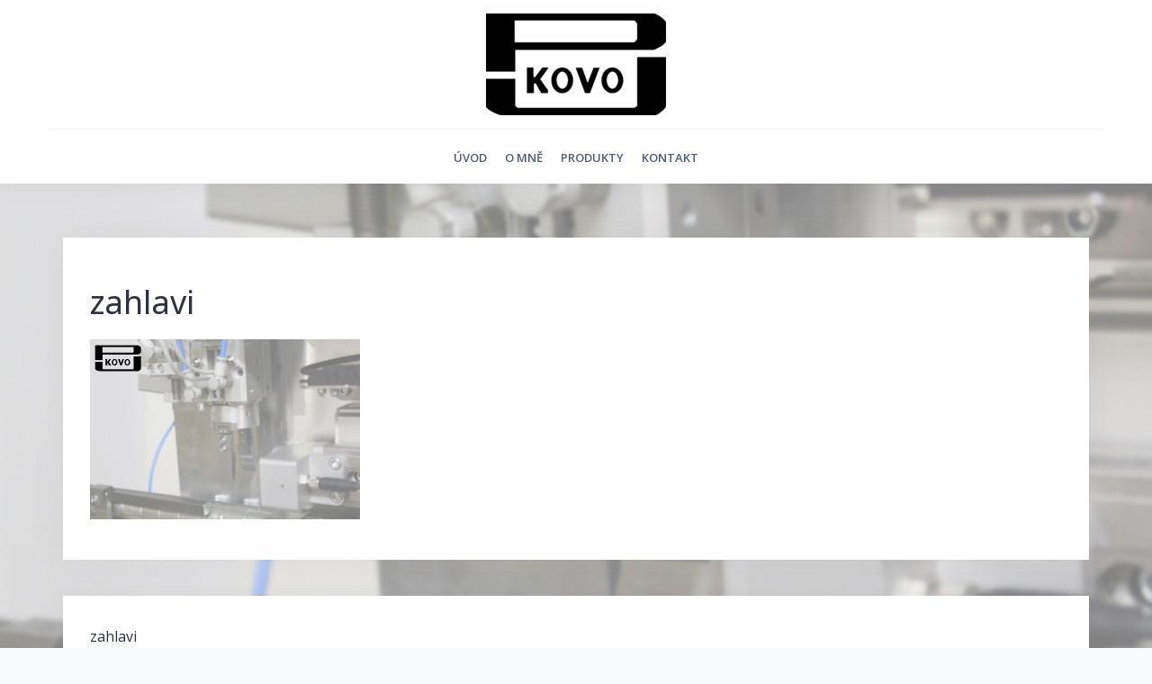

--- FILE ---
content_type: text/html; charset=UTF-8
request_url: http://www.pjkovo.cz/zahlavi/
body_size: 4460
content:
<!DOCTYPE html><html lang="cs-CZ"
itemscope
itemtype="http://schema.org/WebSite"
prefix="og: http://ogp.me/ns#" ><head><meta charset="UTF-8"><meta name="viewport" content="width=device-width, initial-scale=1"><link rel="profile" href="http://gmpg.org/xfn/11"><link rel="pingback" href="http://www.pjkovo.cz/xmlrpc.php"> <script async src="https://www.googletagmanager.com/gtag/js?id=UA-107542183-1"></script> <script>window.dataLayer = window.dataLayer || [];
  function gtag(){dataLayer.push(arguments)};
  gtag('js', new Date());

  gtag('config', 'UA-107542183-1');</script> <title>zahlavi &#8211; PJKovo</title><link rel='dns-prefetch' href='//fonts.googleapis.com' /><link rel='dns-prefetch' href='//s.w.org' /><link rel="alternate" type="application/rss+xml" title="PJKovo &raquo; RSS zdroj" href="http://www.pjkovo.cz/feed/" /><link rel="alternate" type="application/rss+xml" title="PJKovo &raquo; RSS komentářů" href="http://www.pjkovo.cz/comments/feed/" /><link rel="alternate" type="application/rss+xml" title="PJKovo &raquo; RSS komentářů pro zahlavi" href="http://www.pjkovo.cz/feed/?attachment_id=128" /><link rel='stylesheet' id='header-fvm-fonts-css'  href='//fonts.googleapis.com/css?family=Open+Sans:400,400italic,600,600italic|Noto+Sans:400,400italic,600,600italic&#038;subset=latin,latin-ext,cyrillic' type='text/css' media='all' /><link rel='stylesheet' id='fvm-header-0-css'  href='//www.pjkovo.cz/wp-content/uploads/fvm/cache/header-62c31cda-0.min.css' type='text/css' media='all' /> <script type='text/javascript' src='//www.pjkovo.cz/wp-content/uploads/fvm/cache/header-cb050ccd-0.min.js'></script> <link rel='https://api.w.org/' href='http://www.pjkovo.cz/wp-json/' /><link rel="EditURI" type="application/rsd+xml" title="RSD" href="http://www.pjkovo.cz/xmlrpc.php?rsd" /><link rel="wlwmanifest" type="application/wlwmanifest+xml" href="http://www.pjkovo.cz/wp-includes/wlwmanifest.xml" /><meta name="generator" content="WordPress 4.8.25" /><link rel='shortlink' href='http://www.pjkovo.cz/?p=128' /><link rel="alternate" type="application/json+oembed" href="http://www.pjkovo.cz/wp-json/oembed/1.0/embed?url=http%3A%2F%2Fwww.pjkovo.cz%2Fzahlavi%2F" /><link rel="alternate" type="text/xml+oembed" href="http://www.pjkovo.cz/wp-json/oembed/1.0/embed?url=http%3A%2F%2Fwww.pjkovo.cz%2Fzahlavi%2F&#038;format=xml" /><style type="text/css" id="custom-background-css">body.custom-background { background-image: url("/wp-content/uploads/2017/09/pozadi.jpg"); background-position: left top; background-size: cover; background-repeat: no-repeat; background-attachment: fixed; }</style><link rel="icon" href="http://www.pjkovo.cz/wp-content/uploads/2017/09/cropped-pjkovo_-1-150x113.png" sizes="32x32" /><link rel="icon" href="http://www.pjkovo.cz/wp-content/uploads/2017/09/cropped-pjkovo_-1.png" sizes="192x192" /><link rel="apple-touch-icon-precomposed" href="http://www.pjkovo.cz/wp-content/uploads/2017/09/cropped-pjkovo_-1.png" /><meta name="msapplication-TileImage" content="http://www.pjkovo.cz/wp-content/uploads/2017/09/cropped-pjkovo_-1.png" /></head><body class="attachment attachment-template-default single single-attachment postid-128 attachmentid-128 attachment-jpeg custom-background wp-custom-logo fullwidth-single"><div off-canvas="main-menu left shift"><div class="mobile-branding"><div class="site-branding"> <a href="http://www.pjkovo.cz/" class="custom-logo-link" rel="home" itemprop="url"><img width="200" height="113" src="http://www.pjkovo.cz/wp-content/uploads/2017/09/cropped-pjkovo_-1.png" class="custom-logo" alt="PJKovo" itemprop="logo" /></a></div></div><div class="menu-menu-container"><ul id="mobile-menu" class="mobile-menu"><li id="menu-item-20" class="menu-item menu-item-type-post_type menu-item-object-page menu-item-home menu-item-20"><a href="http://www.pjkovo.cz/">Úvod</a></li><li id="menu-item-19" class="menu-item menu-item-type-post_type menu-item-object-page menu-item-19"><a href="http://www.pjkovo.cz/o-mne/">O mně</a></li><li id="menu-item-18" class="menu-item menu-item-type-post_type menu-item-object-page menu-item-18"><a href="http://www.pjkovo.cz/produkty/">Produkty</a></li><li id="menu-item-17" class="menu-item menu-item-type-post_type menu-item-object-page menu-item-17"><a href="http://www.pjkovo.cz/kontakt/">Kontakt</a></li></ul></div></div><div canvas="container" id="page" class="site"> <a class="skip-link screen-reader-text" href="#content">Skip to content</a><header id="header" class="site-header header-sticky"><div class="main-header"><div class="container"><div class="row"><div class="col-md-4 col-sm-12 col-xs-12 branding-container"><div class="menu-btn-toggle"><div class="menu-btn"> <span></span> <span></span> <span></span></div></div><div class="site-branding"> <a href="http://www.pjkovo.cz/" class="custom-logo-link" rel="home" itemprop="url"><img width="200" height="113" src="http://www.pjkovo.cz/wp-content/uploads/2017/09/cropped-pjkovo_-1.png" class="custom-logo" alt="PJKovo" itemprop="logo" /></a></div></div><div class="col-md-8 menu-container"> <nav id="site-navigation" class="main-navigation" role="navigation"><div class="menu-menu-container"><ul id="primary-menu" class="menu"><li class="menu-item menu-item-type-post_type menu-item-object-page menu-item-home menu-item-20"><a href="http://www.pjkovo.cz/">Úvod</a></li><li class="menu-item menu-item-type-post_type menu-item-object-page menu-item-19"><a href="http://www.pjkovo.cz/o-mne/">O mně</a></li><li class="menu-item menu-item-type-post_type menu-item-object-page menu-item-18"><a href="http://www.pjkovo.cz/produkty/">Produkty</a></li><li class="menu-item menu-item-type-post_type menu-item-object-page menu-item-17"><a href="http://www.pjkovo.cz/kontakt/">Kontakt</a></li></ul></div> </nav></div></div></div></div> </header><div id="content" class="site-content"><div class="container"><div class="row"><div id="primary" class="content-area col-md-8"> <main id="main" class="site-main" role="main"> <article id="post-128" class="post-128 attachment type-attachment status-inherit hentry post-item clearfix"><header class="entry-header"><h1 class="entry-title">zahlavi</h1> </header><!-- .entry-header --><div class="entry-content"><p class="attachment"><a href="http://www.pjkovo.cz/wp-content/uploads/2017/09/zahlavi.jpg" data-slb-active="1" data-slb-asset="627007781" data-slb-internal="0" data-slb-group="128"><img width="300" height="200" src="http://www.pjkovo.cz/wp-content/uploads/2017/09/zahlavi-300x200.jpg" class="attachment-medium size-medium" alt="" srcset="http://www.pjkovo.cz/wp-content/uploads/2017/09/zahlavi-300x200.jpg 300w, http://www.pjkovo.cz/wp-content/uploads/2017/09/zahlavi-768x512.jpg 768w, http://www.pjkovo.cz/wp-content/uploads/2017/09/zahlavi-1024x683.jpg 1024w, http://www.pjkovo.cz/wp-content/uploads/2017/09/zahlavi-200x133.jpg 200w, http://www.pjkovo.cz/wp-content/uploads/2017/09/zahlavi-690x460.jpg 690w" sizes="(max-width: 300px) 100vw, 300px" /></a></p></div><!-- .entry-content --><footer class="entry-footer"> </footer><!-- .entry-footer --> </article><!-- #post-## --><nav class="navigation post-navigation" role="navigation"><h2 class="screen-reader-text">Navigace pro příspěvek</h2><div class="nav-links"><div class="nav-previous"><a href="http://www.pjkovo.cz/zahlavi/" rel="prev">zahlavi</a></div></div> </nav><div id="comments" class="comments-area"><div id="respond" class="comment-respond"><h3 id="reply-title" class="comment-reply-title">Napsat komentář <small><a rel="nofollow" id="cancel-comment-reply-link" href="/zahlavi/#respond" style="display:none;">Zrušit odpověď na komentář</a></small></h3><form action="http://www.pjkovo.cz/wp-comments-post.php" method="post" id="commentform" class="comment-form" novalidate><p class="comment-notes"><span id="email-notes">Vaše e-mailová adresa nebude zveřejněna.</span> Vyžadované informace jsou označeny <span class="required">*</span></p><p class="comment-form-comment"><label for="comment">Komentář</label><textarea id="comment" name="comment" cols="45" rows="8" maxlength="65525" aria-required="true" required="required"></textarea></p><p class="comment-form-author"><label for="author">Jméno <span class="required">*</span></label> <input id="author" name="author" type="text" value="" size="30" maxlength="245" aria-required='true' required='required' /></p><p class="comment-form-email"><label for="email">E-mail <span class="required">*</span></label> <input id="email" name="email" type="email" value="" size="30" maxlength="100" aria-describedby="email-notes" aria-required='true' required='required' /></p><p class="comment-form-url"><label for="url">Webová stránka</label> <input id="url" name="url" type="url" value="" size="30" maxlength="200" /></p><p class="form-submit"><input name="submit" type="submit" id="submit" class="submit" value="Odeslat komentář" /> <input type='hidden' name='comment_post_ID' value='128' id='comment_post_ID' /> <input type='hidden' name='comment_parent' id='comment_parent' value='0' /></p><p style="display: none;"><input type="hidden" id="akismet_comment_nonce" name="akismet_comment_nonce" value="626969c221" /></p><p style="display: none;"><input type="hidden" id="ak_js" name="ak_js" value="210"/></p></form></div><!-- #respond --></div><!-- #comments --></main><!-- #main --></div><!-- #primary --></div></div></div><!-- #content --><footer id="colophon" class="site-footer" role="contentinfo"><div class="container"><div class="row"><div id="sidebar-footer" class="footer-widgets clearfix" role="complementary"><div class="sidebar-column col-md-12"> <aside id="text-3" class="widget widget_text"><div class="textwidget"><p><strong>Petr Janovský, Hruškové Dvory 37, Jihlava, 586 01, +420 605 819 540</strong></p><p>Správce webu: Kryštof Macek, <a href="https://www.kmacek.eu">https://www.kmacek.eu</a></p></div> </aside></div></div><div class="site-info col-md-6"> <a href="https://wordpress.org/" rel="nofollow">Powered by WordPress</a> <span class="sep"> | </span> Theme: <a href="//athemes.com/theme/talon" rel="designer">Talon</a> by aThemes.</div><!-- .site-info --> <nav id="footer-navigation" class="footer-navigation col-md-6" role="navigation"><div id="footer-menu" class="menu"><ul><li class="page_item page-item-5"><a href="http://www.pjkovo.cz/">Konstrukce a výroba</a></li><li class="page_item page-item-11"><a href="http://www.pjkovo.cz/kontakt/">Kontakt</a></li><li class="page_item page-item-7"><a href="http://www.pjkovo.cz/o-mne/">O mně</a></li><li class="page_item page-item-9"><a href="http://www.pjkovo.cz/produkty/">Produkty</a></li></ul></div> </nav></div></div> </footer><!-- #colophon --></div><!-- #page --> <script type='text/javascript' src='http://www.pjkovo.cz/wp-content/plugins/akismet/_inc/form.js'></script> <!--[if lt IE 9]> <script type='text/javascript' src='http://www.pjkovo.cz/wp-content/themes/talon/js/html5shiv.js'></script> <![endif]--> <script type='text/javascript'>/*  */
var wpcf7 = {"apiSettings":{"root":"http:\/\/www.pjkovo.cz\/wp-json\/contact-form-7\/v1","namespace":"contact-form-7\/v1"},"recaptcha":{"messages":{"empty":"Potvr\u010fte pros\u00edm, \u017ee nejste robot."}},"cached":"1"};
/*  */</script> <script type='text/javascript' src='//www.pjkovo.cz/wp-content/uploads/fvm/cache/footer-05955572-0.min.js'></script> <script type="text/javascript" id="slb_footer">/*  */if ( !!window.jQuery ) {(function($){$(document).ready(function(){if ( !!window.SLB && SLB.has_child('View.init') ) { SLB.View.init({"ui_autofit":true,"ui_animate":true,"slideshow_autostart":true,"slideshow_duration":"6","group_loop":true,"ui_overlay_opacity":"0.8","ui_title_default":false,"theme_default":"slb_default","ui_labels":{"loading":"Loading","close":"Close","nav_next":"Next","nav_prev":"Previous","slideshow_start":"Start slideshow","slideshow_stop":"Stop slideshow","group_status":"Item %current% of %total%"}}); }
if ( !!window.SLB && SLB.has_child('View.assets') ) { {$.extend(SLB.View.assets, {"627007781":{"id":128,"type":"image","source":"http:\/\/www.pjkovo.cz\/wp-content\/uploads\/2017\/09\/zahlavi.jpg","internal":true,"sizes":{"thumbnail":{"file":"zahlavi-150x150.jpg","width":150,"height":150,"mime-type":"image\/jpeg"},"medium":{"file":"zahlavi-300x200.jpg","width":300,"height":200,"mime-type":"image\/jpeg"},"medium_large":{"file":"zahlavi-768x512.jpg","width":768,"height":512,"mime-type":"image\/jpeg"},"large":{"file":"zahlavi-1024x683.jpg","width":1024,"height":683,"mime-type":"image\/jpeg"},"talon-home-small":{"file":"zahlavi-200x133.jpg","width":200,"height":133,"mime-type":"image\/jpeg"},"talon-home-large":{"file":"zahlavi-280x280.jpg","width":280,"height":280,"mime-type":"image\/jpeg"},"talon-blog-image":{"file":"zahlavi-690x460.jpg","width":690,"height":460,"mime-type":"image\/jpeg"},"original":{"file":"2017\/09\/zahlavi.jpg","width":5184,"height":3456}},"image_meta":{"aperture":"0","credit":"","camera":"","caption":"","created_timestamp":"0","copyright":"","focal_length":"0","iso":"0","shutter_speed":"0","title":"","orientation":"0","keywords":[]},"description":"","title":"zahlavi","caption":""}});} }
/* THM */
if ( !!window.SLB && SLB.has_child('View.extend_theme') ) { SLB.View.extend_theme('slb_baseline',{"name":"Baseline","parent":"","styles":[{"handle":"base","uri":"http:\/\/www.pjkovo.cz\/wp-content\/plugins\/simple-lightbox\/themes\/baseline\/css\/style.css","deps":[]}],"layout_raw":"<div class=\"slb_container\"><div class=\"slb_content\">{{item.content}}<div class=\"slb_nav\"><span class=\"slb_prev\">{{ui.nav_prev}}<\/span><span class=\"slb_next\">{{ui.nav_next}}<\/span><\/div><div class=\"slb_controls\"><span class=\"slb_close\">{{ui.close}}<\/span><span class=\"slb_slideshow\">{{ui.slideshow_control}}<\/span><\/div><div class=\"slb_loading\">{{ui.loading}}<\/div><\/div><div class=\"slb_details\"><div class=\"inner\"><div class=\"slb_data\"><div class=\"slb_data_content\"><span class=\"slb_data_title\">{{item.title}}<\/span><span class=\"slb_group_status\">{{ui.group_status}}<\/span><div class=\"slb_data_desc\">{{item.description}}<\/div><\/div><\/div><div class=\"slb_nav\"><span class=\"slb_prev\">{{ui.nav_prev}}<\/span><span class=\"slb_next\">{{ui.nav_next}}<\/span><\/div><\/div><\/div><\/div>"}); }if ( !!window.SLB && SLB.has_child('View.extend_theme') ) { SLB.View.extend_theme('slb_default',{"name":"Default (Light)","parent":"slb_baseline","styles":[{"handle":"font","uri":"http:\/\/fonts.googleapis.com\/css?family=Yanone+Kaffeesatz","deps":[]},{"handle":"base","uri":"http:\/\/www.pjkovo.cz\/wp-content\/plugins\/simple-lightbox\/themes\/default\/css\/style.css","deps":[]}]}); }})})(jQuery);}/*  */</script> <script type="text/javascript" id="slb_context">/*  */if ( !!window.jQuery ) {(function($){$(document).ready(function(){if ( !!window.SLB ) { {$.extend(SLB, {"context":["public","user_guest"]});} }})})(jQuery);}/*  */</script> </body></html>

--- FILE ---
content_type: text/css
request_url: http://www.pjkovo.cz/wp-content/uploads/fvm/cache/header-62c31cda-0.min.css
body_size: 12686
content:
html{font-family:sans-serif;-ms-text-size-adjust:100%;-webkit-text-size-adjust:100%}body{margin:0}article,aside,details,figcaption,figure,footer,header,hgroup,main,menu,nav,section,summary{display:block}audio,canvas,progress,video{display:inline-block;vertical-align:baseline}audio:not([controls]){display:none;height:0}[hidden],template{display:none}a{background-color:transparent}a:active,a:hover{outline:0}abbr[title]{border-bottom:1px dotted}b,strong{font-weight:700}dfn{font-style:italic}h1{font-size:2em;margin:.67em 0}mark{background:#ff0;color:#000}small{font-size:80%}sub,sup{font-size:75%;line-height:0;position:relative;vertical-align:baseline}sup{top:-.5em}sub{bottom:-.25em}img{border:0}svg:not(:root){overflow:hidden}figure{margin:1em 40px}hr{-webkit-box-sizing:content-box;-moz-box-sizing:content-box;box-sizing:content-box;height:0}pre{overflow:auto}code,kbd,pre,samp{font-family:monospace,monospace;font-size:1em}button,input,optgroup,select,textarea{color:inherit;font:inherit;margin:0}button{overflow:visible}button,select{text-transform:none}button,html input[type="button"],input[type="reset"],input[type="submit"]{-webkit-appearance:button;cursor:pointer}button[disabled],html input[disabled]{cursor:default}button::-moz-focus-inner,input::-moz-focus-inner{border:0;padding:0}input{line-height:normal}input[type="checkbox"],input[type="radio"]{-webkit-box-sizing:border-box;-moz-box-sizing:border-box;box-sizing:border-box;padding:0}input[type="number"]::-webkit-inner-spin-button,input[type="number"]::-webkit-outer-spin-button{height:auto}input[type="search"]{-webkit-appearance:textfield;-webkit-box-sizing:content-box;-moz-box-sizing:content-box;box-sizing:content-box}input[type="search"]::-webkit-search-cancel-button,input[type="search"]::-webkit-search-decoration{-webkit-appearance:none}fieldset{border:1px solid silver;margin:0 2px;padding:.35em .625em .75em}legend{border:0;padding:0}textarea{overflow:auto}optgroup{font-weight:700}table{border-collapse:collapse;border-spacing:0}td,th{padding:0}*{-webkit-box-sizing:border-box;-moz-box-sizing:border-box;box-sizing:border-box}:before,:after{-webkit-box-sizing:border-box;-moz-box-sizing:border-box;box-sizing:border-box}html{font-size:10px;-webkit-tap-highlight-color:rgba(0,0,0,0)}body{font-family:"Helvetica Neue",Helvetica,Arial,sans-serif;font-size:14px;line-height:1.42857143;color:#333;background-color:#fff}input,button,select,textarea{font-family:inherit;font-size:inherit;line-height:inherit}a{color:#337ab7;text-decoration:none}a:hover,a:focus{color:#23527c;text-decoration:underline}a:focus{outline:thin dotted;outline:5px auto -webkit-focus-ring-color;outline-offset:-2px}figure{margin:0}img{vertical-align:middle}h1,h2,h3,h4,h5,h6{font-family:inherit;font-weight:500;line-height:1.1;color:inherit}h1,.h1,h2,.h2,h3,.h3{margin-top:20px;margin-bottom:10px}h4,.h4,h5,.h5,h6,.h6{margin-top:10px;margin-bottom:10px}h1,.h1{font-size:36px}h2,.h2{font-size:30px}h3,.h3{font-size:24px}h4,.h4{font-size:18px}h5,.h5{font-size:14px}h6,.h6{font-size:12px}p{margin:0 0 10px}hr{margin-top:20px;margin-bottom:20px;border:0;border-top:1px solid #eee}.sr-only{position:absolute;width:1px;height:1px;margin:-1px;padding:0;overflow:hidden;clip:rect(0,0,0,0);border:0}.sr-only-focusable:active,.sr-only-focusable:focus{position:static;width:auto;height:auto;margin:0;overflow:visible;clip:auto}[role="button"]{cursor:pointer}.container{margin-right:auto;margin-left:auto;padding-left:15px;padding-right:15px}@media (min-width:768px){.container{width:750px}}@media (min-width:992px){.container{width:970px}}@media (min-width:1200px){.container{width:1170px}}.row{margin-left:-15px;margin-right:-15px}.col-xs-1,.col-sm-1,.col-md-1,.col-lg-1,.col-xs-2,.col-sm-2,.col-md-2,.col-lg-2,.col-xs-3,.col-sm-3,.col-md-3,.col-lg-3,.col-xs-4,.col-sm-4,.col-md-4,.col-lg-4,.col-xs-5,.col-sm-5,.col-md-5,.col-lg-5,.col-xs-6,.col-sm-6,.col-md-6,.col-lg-6,.col-xs-7,.col-sm-7,.col-md-7,.col-lg-7,.col-xs-8,.col-sm-8,.col-md-8,.col-lg-8,.col-xs-9,.col-sm-9,.col-md-9,.col-lg-9,.col-xs-10,.col-sm-10,.col-md-10,.col-lg-10,.col-xs-11,.col-sm-11,.col-md-11,.col-lg-11,.col-xs-12,.col-sm-12,.col-md-12,.col-lg-12{position:relative;min-height:1px;padding-left:15px;padding-right:15px}.col-xs-1,.col-xs-2,.col-xs-3,.col-xs-4,.col-xs-5,.col-xs-6,.col-xs-7,.col-xs-8,.col-xs-9,.col-xs-10,.col-xs-11,.col-xs-12{float:left}.col-xs-12{width:100%}.col-xs-11{width:91.66666667%}.col-xs-10{width:83.33333333%}.col-xs-9{width:75%}.col-xs-8{width:66.66666667%}.col-xs-7{width:58.33333333%}.col-xs-6{width:50%}.col-xs-5{width:41.66666667%}.col-xs-4{width:33.33333333%}.col-xs-3{width:25%}.col-xs-2{width:16.66666667%}.col-xs-1{width:8.33333333%}@media (min-width:768px){.col-sm-1,.col-sm-2,.col-sm-3,.col-sm-4,.col-sm-5,.col-sm-6,.col-sm-7,.col-sm-8,.col-sm-9,.col-sm-10,.col-sm-11,.col-sm-12{float:left}.col-sm-12{width:100%}.col-sm-11{width:91.66666667%}.col-sm-10{width:83.33333333%}.col-sm-9{width:75%}.col-sm-8{width:66.66666667%}.col-sm-7{width:58.33333333%}.col-sm-6{width:50%}.col-sm-5{width:41.66666667%}.col-sm-4{width:33.33333333%}.col-sm-3{width:25%}.col-sm-2{width:16.66666667%}.col-sm-1{width:8.33333333%}}@media (min-width:992px){.col-md-1,.col-md-2,.col-md-3,.col-md-4,.col-md-5,.col-md-6,.col-md-7,.col-md-8,.col-md-9,.col-md-10,.col-md-11,.col-md-12{float:left}.col-md-12{width:100%}.col-md-11{width:91.66666667%}.col-md-10{width:83.33333333%}.col-md-9{width:75%}.col-md-8{width:66.66666667%}.col-md-7{width:58.33333333%}.col-md-6{width:50%}.col-md-5{width:41.66666667%}.col-md-4{width:33.33333333%}.col-md-3{width:25%}.col-md-2{width:16.66666667%}.col-md-1{width:8.33333333%}}@media (min-width:1200px){.col-lg-1,.col-lg-2,.col-lg-3,.col-lg-4,.col-lg-5,.col-lg-6,.col-lg-7,.col-lg-8,.col-lg-9,.col-lg-10,.col-lg-11,.col-lg-12{float:left}.col-lg-12{width:100%}.col-lg-11{width:91.66666667%}.col-lg-10{width:83.33333333%}.col-lg-9{width:75%}.col-lg-8{width:66.66666667%}.col-lg-7{width:58.33333333%}.col-lg-6{width:50%}.col-lg-5{width:41.66666667%}.col-lg-4{width:33.33333333%}.col-lg-3{width:25%}.col-lg-2{width:16.66666667%}.col-lg-1{width:8.33333333%}}.clearfix:before,.clearfix:after,.container:before,.container:after,.container-fluid:before,.container-fluid:after,.row:before,.row:after{content:" ";display:table}.clearfix:after,.container:after,.container-fluid:after,.row:after{clear:both}div.wpcf7{margin:0;padding:0}div.wpcf7-response-output{margin:2em .5em 1em;padding:.2em 1em}div.wpcf7 .screen-reader-response{position:absolute;overflow:hidden;clip:rect(1px,1px,1px,1px);height:1px;width:1px;margin:0;padding:0;border:0}div.wpcf7-mail-sent-ok{border:2px solid #398f14}div.wpcf7-mail-sent-ng{border:2px solid red}div.wpcf7-spam-blocked{border:2px solid #ffa500}div.wpcf7-validation-errors{border:2px solid #f7e700}.wpcf7-form-control-wrap{position:relative}span.wpcf7-not-valid-tip{color:red;font-size:1em;font-weight:400;display:block}.use-floating-validation-tip span.wpcf7-not-valid-tip{position:absolute;top:20%;left:20%;z-index:100;border:1px solid red;background:#fff;padding:.2em .8em}span.wpcf7-list-item{display:inline-block;margin:0 0 0 1em}span.wpcf7-list-item-label::before,span.wpcf7-list-item-label::after{content:" "}.wpcf7-display-none{display:none}div.wpcf7 .ajax-loader{visibility:hidden;display:inline-block;background-image:url(//www.pjkovo.cz/wp-content/plugins/contact-form-7/includes/css/../../images/ajax-loader.gif);width:16px;height:16px;border:none;padding:0;margin:0 0 0 4px;vertical-align:middle}div.wpcf7 .ajax-loader.is-active{visibility:visible}div.wpcf7 div.ajax-error{display:none}div.wpcf7 .placeheld{color:#888}div.wpcf7 .wpcf7-recaptcha iframe{margin-bottom:0}div.wpcf7 input[type="file"]{cursor:pointer}div.wpcf7 input[type="file"]:disabled{cursor:default}body{font-family:'Open Sans',sans-serif;font-size:16px;color:#4f5d75;word-wrap:break-word;background-color:#fafbff;line-height:1.9;font-weight:400;text-rendering:optimizeLegibility;-webkit-font-smoothing:antialiased}h1,h2,h3,h4,h5,h6{color:#2d3142;font-family:'Noto Sans',sans-serif;margin-top:20px;margin-bottom:20px;line-height:1.2}p{margin-bottom:15px}*:focus{outline:0!important}blockquote{border-left:5px solid #e5eaf5;padding:15px;background:#fafafd}a{outline:0!important;color:#3772fe;-webkit-transition:all 300ms ease 0s;transition:all 300ms ease 0s}a:hover,a:focus,a:active{text-decoration:none;outline:0!important}table{width:100%;margin-bottom:20px;border:1px solid #e0e0e0}th{background-color:#f9f9f9}table>thead>tr>th,table>tbody>tr>th,table>tfoot>tr>th,table>thead>tr>td,table>tbody>tr>td,table>tfoot>tr>td{padding:10px;vertical-align:top;font-weight:400}table>thead>tr>th,table>tbody>tr>th,table>tfoot>tr>th,table>thead>tr>td,table>tbody>tr>td,table>tfoot>tr>td{border:1px solid #ddd}pre{background-color:#f9f9f9;padding:15px}.so-panel .widget-title{text-transform:uppercase;margin-bottom:60px;font-size:30px;text-align:center}.more-link a{font-size:16px;color:#3772fe}input{max-width:100%;border:2px solid #e5eaf5;padding:12px 15px;border-radius:5px;font-size:16px;color:#4f5d75}textarea{width:100%;border:2px solid #e5eaf5;padding:10px 15px;border-radius:5px;font-size:16px;color:#4f5d75}.button,button,input[type="button"],input[type="reset"],input[type="submit"],.woocommerce button.single_add_to_cart_button.button{background-color:#7261EE;color:#fff;font-size:13px;border:0;text-transform:uppercase;padding:15px 30px;display:inline-block;font-weight:700;border-radius:5px;transition:all 300ms ease 0s;line-height:1.9}.button:hover,button:hover,input[type="button"]:hover,input[type="reset"]:hover,input[type="submit"]:hover,.woocommerce button.single_add_to_cart_button.button:hover{-webkit-box-shadow:0 0 40px 0 rgba(114,97,238,.54);-moz-box-shadow:0 0 40px 0 rgba(114,97,238,.54);box-shadow:0 0 40px 0 rgba(114,97,238,.54);color:#fff;background-color:#7261EE}input[type="search"]{-webkit-appearance:textfield;-webkit-box-sizing:border-box;-moz-box-sizing:border-box;box-sizing:border-box}.white-btn.button{background-color:#fff;color:#2d3142;box-shadow:0 0 32px 0 rgba(122,122,122,.1)}.white-btn.button:hover{color:#2d3142;background-color:#fff;box-shadow:0 0 40px 0 rgba(255,255,255,.3)}input:focus{background:#FAFBFF}textarea:focus{background:#FAFBFF}input::-webkit-input-placeholder{color:#4f5d75!important;opacity:1!important}input:-moz-placeholder{color:#4f5d75!important;opacity:1!important}input::-moz-placeholder{color:#4f5d75!important;opacity:1!important}input:-ms-input-placeholder{color:#4f5d75!important;opacity:1!important}textarea::-webkit-input-placeholder{color:#4f5d75!important;opacity:1!important}textarea:-moz-placeholder{color:#4f5d75!important;opacity:1!important}textarea::-moz-placeholder{color:#4f5d75!important;opacity:1!important}textarea:-ms-textarea-placeholder{color:#4f5d75!important;opacity:1!important}.is-sticky .site-header{z-index:1000!important}.admin-bar .is-sticky .site-header{top:32px!important}.main-header{padding:15px 0;-webkit-box-shadow:0 5px 22px -5px rgba(122,122,122,.1);-moz-box-shadow:0 5px 22px -5px rgba(122,122,122,.1);box-shadow:0 5px 22px -5px rgba(122,122,122,.1);-webkit-backface-visibility:hidden}.main-header .row{display:-webkit-flex;display:-ms-flexbox;display:flex;-webkit-align-items:center;align-items:center}.site-title{font-size:36px;margin:0}.site-description{margin-top:10px;margin-bottom:0}.site-description:empty{margin-top:0}.main-header .logo-box{padding:18px 0}.site-footer{background:#2E3142;padding:120px 0}.footer-widgets .widget{margin-bottom:30px}.footer-widgets .widget:last-of-type{margin-bottom:0}.site-footer .widget-title{color:#fff;font-size:13px;text-transform:uppercase;margin-bottom:30px;margin-top:0}.site-footer a{color:#4f5d75}.site-footer a:hover{color:#fff}.site-footer ul{list-style:none;padding:0;margin:0}.footer-navigation,.site-info{margin-top:40px}.footer-navigation{text-align:right}.footer-navigation li{display:inline-block;margin:3px 5px}.section-button{clear:both;display:table;margin:80px auto 0}.main-slider{margin-bottom:0!important}.main-slider .slick-slide{position:relative!important}.main-slider .slider-item img{width:100%}.main-slider-caption{position:absolute;left:0;right:0;top:30%;margin:auto}.main-slider-caption>div{width:60%}.main-slider-caption h1{font-size:42px;text-transform:uppercase;color:#fff;margin-bottom:30px}.main-slider-caption p{font-size:16px;color:#fff;margin-bottom:30px}.services-section{text-align:center}.services-section .services-item{text-align:center;padding:30px;width:32%;display:inline-block;position:relative;vertical-align:top}.services-section .services-item:before{content:"";position:absolute;top:auto;width:100%;height:0;bottom:0;left:0;right:0;background:#fff;-webkit-box-shadow:0 0 32px 0 rgba(122,122,122,.1);-moz-box-shadow:0 0 32px 0 rgba(122,122,122,.1);box-shadow:0 0 32px 0 rgba(122,122,122,.1);border-top-left-radius:5px;border-top-right-radius:5px;-webkit-transition:all 500ms ease 0s;transition:all 500ms ease 0s;z-index:-1}.services-section .services-item:hover:before{height:100%}.services-section.two-cols .services-item{width:49%}.services-section .services-item .services-thumb{margin-bottom:25px;text-align:center}.services-section .services-item .services-icon{text-align:center;max-height:60px;margin-bottom:25px}.services-section .services-item .services-icon i{font-size:60px;color:#2d3142}.services-section .services-item .service-name{margin-bottom:25px}.services-section .services-item .service-name h3{font-size:18px;color:#2d3142}.services-section .services-item .service-text{margin-bottom:23px}.services-section .services-item .service-link a{font-size:16px;transition:all 300ms ease 0s}.button-wrapper .button{display:inline-block;margin:3px}.team-section{overflow:hidden;text-align:center}.team-item{display:inline-block;vertical-align:top;width:24%;text-align:center;padding:60px 15px;border-top-left-radius:5px;border-top-right-radius:5px;position:relative;transition:all 300ms ease 0s;z-index:11;position:relative;margin:15px 0}.team-item:before{content:"";position:absolute;top:auto;width:100%;height:0;bottom:0;left:0;right:0;background-color:#fff;-webkit-box-shadow:0 0 32px 0 rgba(122,122,122,.1);-moz-box-shadow:0 0 32px 0 rgba(122,122,122,.1);box-shadow:0 0 32px 0 rgba(122,122,122,.1);border-top-left-radius:5px;border-top-right-radius:5px;-webkit-transition:all 500ms ease 0s;transition:all 500ms ease 0s;z-index:-1}.team-item:hover:before{height:100%}.team-item-img{margin:0 35px 30px 35px;overflow:hidden;border-radius:50%}.team-item-name h3{font-size:18px;font-weight:400;margin-bottom:10px}.team-item-name h3 a,.team-social a{color:#2d3142}.team-social a:hover{color:#7261EE}.team-social i{font-size:24px;margin:3px}.team-item-name p{font-size:13px}.process-bar-section{padding-top:120px;padding-bottom:160px;overflow:hidden}.process-bar-box{position:relative;margin-top:60px}.process-bar-box:before{content:"";position:absolute;height:2px;width:85%;background:#E6EAF5;top:0;bottom:0;left:0;right:0;margin:auto;transform:translateX(50%)}.process-item{position:relative;transition:all 300ms ease 0s}.process-item:hover{cursor:pointer}.process-item h4{font-size:24px;color:#2d3142;margin-bottom:7px}.process-item p{font-family:'Arial',sans-serif;font-size:13px;color:#4f5d75}.process-item-top{text-align:center;padding-bottom:119px}.process-item-bottom{text-align:center;padding-top:119px}.process-item:before{content:"";position:absolute;width:16px;height:16px;background:#6F60ED;top:0;bottom:0;left:0;right:0;margin:auto;border:4px solid #E6EAF5;border-radius:50%;z-index:555!important;transition:all 300ms ease 0s}.process-item:hover:before{border:none}.process-first-item:before{content:"";position:absolute;width:12px;height:12px;background:#6F60ED;top:0;bottom:0;left:0;right:0;margin:auto;border-radius:50%;border:none;transition:all 300ms ease 0s}.facts-section{text-align:center}.facts-item{display:inline-block;width:24%;text-align:center;vertical-align:top}.facts-icon{text-align:center;font-size:60px;margin-bottom:25px;line-height:1}.facts-text span{display:block;font-size:32px;margin-bottom:10px;line-height:1}.facts-text p{font-size:14px}.testimonials-box{padding:70px;background:#fff;border-radius:5px;-webkit-box-shadow:0 0 32px 0 rgba(122,122,122,.1);-moz-box-shadow:0 0 32px 0 rgba(122,122,122,.1);box-shadow:0 0 32px 0 rgba(122,122,122,.1)}.testimonials-box .slick-dotted.slick-slider{margin-bottom:0!important}.testimonials-box .slick-dots{text-align:right;bottom:0;right:-2px;width:200px;padding-top:20px;background:-moz-linear-gradient(left,rgba(255,255,255,0) 0%,rgba(255,255,255,.84) 36%,rgba(255,255,255,1) 43%);background:-webkit-linear-gradient(left,rgba(255,255,255,0) 0%,rgba(255,255,255,.84) 36%,rgba(255,255,255,1) 43%);background:linear-gradient(to right,rgba(255,255,255,0) 0%,rgba(255,255,255,.84) 36%,rgba(255,255,255,1) 43%);filter:progid:DXImageTransform.Microsoft.gradient(startColorstr='#00ffffff',endColorstr='#ffffff',GradientType=1)}.testimonials-box .slick-dots li{margin:0;width:15px;height:15px}.testimonials-box .slick-dots li.slick-active{width:30px!important}.testimonials-box .slick-dots li button::before{border:none;background:#E4EBF5}.testimonials-box .slick-dots li.slick-active button::before{background-color:#7261EE;width:14px;height:14px}.testimonials-slider-item .testimonials-text p{font-size:16px;font-style:italic}.testimonials-user-info{margin-top:20px}.testimonials-user-info .user-img{max-width:36px;border-radius:50%;overflow:hidden;max-height:36px;float:left}.testimonials-user-info .user-img img{width:100%}.testimonials-user-info .name-user{float:left;padding-top:5px;margin-left:10px}.testimonials-user-info .name-user p{font-size:16px;color:#2d3142}.testimonials-user-info .name-user span{font-size:13px;color:#4f5d75;margin-left:4px}.customer-box{text-align:center;padding:70px 0}.customer-box p{font-size:18px;color:#2d3142;margin-top:5px;margin-bottom:8px}.customer-box h3{font-size:42px;color:#7161ef;margin-bottom:40px}.portfolio-section{text-align:center}.projects-container{max-width:1800px;margin:0 auto}.portfolio-item{width:25%;display:inline-block;padding:7px}.portfolio-filter{text-align:center;margin-bottom:60px;padding:0}.portfolio-filter ul li{display:inline-block}.portfolio-filter ul li a{font-size:16px;margin:0 15px;padding-bottom:13px;color:#4f5d75;border-bottom:3px solid #fff;transition:all 300ms ease 0s}.portfolio-filter ul li a:hover{color:#2d3142}.portfolio-filter ul .active a{color:#2d3142;border-bottom:3px solid #7261EE}.portfolio-item img{-webkit-transition:all 0.4s;transition:all 0.4s;position:relative;z-index:11;top:0}.portfolio-item:hover img{-webkit-transform:scale(.4);-ms-transform:scale(.4);transform:scale(.4);top:-50px}.portfolio-item:hover .portfolio-content{bottom:50px}.portfolio-item h4 a{color:#2d3142}.portfolio-item h4 a:hover{color:#7261EE}.portfolio-item:hover .portfolio-content{opacity:1}.portfolio-item span{display:block;margin-top:10px}.portfolio-content{position:absolute;bottom:10px;width:100%;text-align:center;opacity:0;left:0;-webkit-transition:all 0.4s;transition:all 0.4s}.skills-section-text h3{font-size:32px;text-transform:uppercase;margin-bottom:25px}.skills-section-text p{color:#4f5d75;margin-bottom:25px}.skills-item{margin-bottom:90px}.skills-progress-bar{display:block;height:8px;background:#E4EAF6;border-radius:5px;position:relative}.skills-progress-inner{position:absolute;top:0;bottom:0;left:0;border-radius:5px}.skills-progress-inner .skills-progress-text{position:absolute;right:-45px;bottom:-45px}.skills-progress-inner .skills-progress-text p{font-size:16px;color:#4f5d75}.skills-item:last-of-type{margin-bottom:0}.inner-bar{height:8px;background-color:#7261EE;border-radius:5px}.skills-item:nth-child(2) .skills-progress-inner .inner-bar{opacity:.75}.skills-item:nth-child(3) .skills-progress-inner .inner-bar{opacity:.55}.skills-item:nth-child(4) .skills-progress-inner .inner-bar{opacity:.35}.featured-section{display:-webkit-flex;display:-ms-flexbox;display:flex;-webkit-flex-wrap:wrap;-ms-flex-wrap:wrap;flex-wrap:wrap}.features-title-item{float:left;width:24%;margin:5px;display:-webkit-flex;display:-ms-flexbox;display:flex;-webkit-align-items:center;-ms-align-items:center;align-items:center}.features-title-item .widget-title{text-align:left;margin-bottom:0}.features-title-item h2{font-size:32px;color:#2d3142;margin-top:15px;margin-bottom:20px}.featured-item{float:left;border:2px solid #E6EAF5;position:relative;height:281px;width:24%;margin:5px;border-radius:5px}.featured-item img{position:absolute;top:0;bottom:0;left:0;right:0;margin:auto}.featured-text{position:absolute;bottom:0;left:0;right:0;padding-bottom:20px;padding-left:25px}.featured-text h5{font-size:16px;color:#2d3142;margin-bottom:3px}.featured-text p{font-size:13px;color:#4f5d75}.featured-btn-box{float:left;position:relative;height:281px;width:24%;text-align:center}.featured-btn-box h4{text-transform:uppercase;font-size:18px;margin-top:100px;margin-bottom:25px}.home-blog-item{text-align:center;transition:all 300ms ease 0s}.blog-button{text-align:center}.home-blog-item .home-blog-img{border-radius:5px}.home-post-info{margin-top:25px}.home-post-title h3{font-size:18px;margin-top:15px}.home-post-title h3 a{color:#2d3142;transition:all 300ms ease 0s}.home-post-title h3 a:hover{color:#3772fe}.home-blog-more{margin-top:35px;text-align:center;font-size:16px}.no-posts-notice{background-color:#E57373;color:#fff;padding:10px 15px}.no-posts-notice a{color:#864545;text-decoration:underline}.site-content{margin:60px 0}.sticky{display:block}.hentry{margin:0 0 40px;padding:30px;background-color:#fff;-webkit-box-shadow:0 0 32px 0 rgba(122,122,122,.1);-moz-box-shadow:0 0 32px 0 rgba(122,122,122,.1);box-shadow:0 0 32px 0 rgba(122,122,122,.1)}.page .entry-title{margin:0 0 40px}.content-area.fullwidth{width:100%}.fullwidth-single .content-area{width:100%}.masonry-layout{width:100%!important;padding:0}.masonry-layout .hentry{width:350px;margin:15px;padding:30px;border:0}.masonry-layout .posts-layout{margin:0 auto}.masonry-layout .has-post-thumbnail.post-item .post-content,.masonry-layout .post-item .entry-thumb{width:100%;float:none}.masonry-layout .post-item .entry-thumb{margin-bottom:15px}.masonry-layout.content-area .posts-navigation{margin:25px 30px 0}.byline,.updated:not(.published){display:none}.single .byline,.group-blog .byline{display:inline}.page-links{clear:both;margin:0 0 30px}.latest-post .latest-post-img-box{border-radius:5px;overflow:hidden;max-height:433px}.entry-meta{margin-top:20px;font-size:14px;margin-bottom:5px}.single .entry-meta,.single-thumb{margin-bottom:40px}.entry-meta .cat-links a{color:#3772fe}.edit-link{margin-left:0;display:block}.entry-meta span{color:#4f5d75}.meta-dash{margin:0 8px}.latest-post .latest-post-title h2{font-size:32px;color:#2d3142;margin-top:20px;margin-bottom:60px;transition:all 300ms ease 0s}.post-item .entry-thumb{border-radius:5px;overflow:hidden;width:37%;float:left}.has-post-thumbnail.post-item .post-content{float:left;width:60%;margin-left:3%}.post-item .post-content .entry-title{font-size:18px;margin-top:5px;margin-bottom:0}.post-item .post-content .entry-title a{color:#2d3142;-webkit-transition:all 300ms ease 0s;transition:all 300ms ease 0s}.post-item .entry-meta{margin-top:10px}.post-item .post-short-text{margin-top:5px}.post-item .post-short-text p{color:#4f5d75;font-size:16px;margin:0}.latest-post-title a:hover,.post-item .post-content .entry-title a:hover{color:#3772fe}.widget-area .widget{padding:30px;background-color:#fff;-webkit-box-shadow:0 0 32px 0 rgba(122,122,122,.1);-moz-box-shadow:0 0 32px 0 rgba(122,122,122,.1);box-shadow:0 0 32px 0 rgba(122,122,122,.1);clear:both}.widget-area .widget:last-of-type{margin-bottom:0}.widget-area .widget{margin-bottom:30px}.widget-area .widget-title{border-bottom:2px solid #e5eaf5;text-align:center;margin-top:0}.widget-area .widget-title span{background:#fff;padding:5px 8px;margin-bottom:-5px;font-size:18px;text-transform:uppercase;display:inline-block}.widget_search .search-field{width:100%;max-width:100%;margin-bottom:15px}.sidebar-subtitle{margin-top:55px}.sidebar-subtitle p{font-size:13px;color:#4f5d75}.widget-area .widget ul{padding:0 0 0 20px}.widget-area .widget li{padding-top:2px;padding-bottom:2px}.widget-area .widget .children{padding-left:20px}.widget-area .widget,.widget-area .widget a{color:#4f5d75}.widget-area .widget a:hover{color:#3772fe}.single-article-cont{margin-bottom:100px}.single-article-title h1{font-size:42px}.sing-article-user-info .user-info-img{max-height:42px;max-width:42px;border-radius:50%;overflow:hidden;float:left;margin-right:15px}.sing-article-user-info .user-info-img img{width:100%}.sing-article-user-info{margin-top:20px}.sing-article-user-info .user-text{float:left}.sing-article-user-info .user-text .user-name h3{font-size:16px;color:#2d3142;margin-top:2px}.sing-article-user-info .user-text .article-info p{font-size:13px;color:#4f5d75}.sing-article-user-info .user-text .article-info p span{color:#3772fe}.single-article-img{margin-top:60px;border-radius:5px;overflow:hidden}.single-article-img img{width:100%}.single-article-main-text{margin-top:60px}.single-article-main-text h4{font-size:18px}.single-article-simple-text{margin-top:60px}.single-article-simple-text p{font-size:16px;color:#4f5d75}.quote-box{margin:50px 60px}.quote-box h4{font-size:24px;font-style:italic}.quote-info p{font-size:13px;color:#4f5d75}.quote-info p span{color:#3772fe}.lists-box{margin:50px 0}.lists-box h5{font-size:18px;color:#2d3142;margin-bottom:15px}.lists-box ul li{position:relative;padding-left:20px;margin-bottom:7px}.lists-box ul li:before{content:"";width:10px;height:10px;position:absolute;left:0;top:0;bottom:0;margin:auto;border-radius:50%;background-color:#7261EE}.lists-box ul li p{font-size:16px}.lists-box ol{padding:0;list-style:none}.lists-box ol li{position:relative;padding-left:20px;margin-bottom:7px;counter-increment:step-counter}.lists-box ol li:before{content:counter(step-counter);font-weight:700;font-size:16px;color:#7161ef;position:absolute;left:0;top:0;bottom:0;margin:auto}.lists-box ol li p{font-size:16px}.tags-section{margin-top:60px}.tags-section h3{text-transform:uppercase;font-size:18px}.tags{margin-top:30px}.tags-links a{text-transform:uppercase;font-size:11px;font-weight:700;color:#4f5d75;padding:5px 15px;background:#E6EAF5;display:inline-block;border-radius:4px;margin:0 4px;transition:all 300ms ease 0s}.tags-links a:hover{color:#fff;background-color:#7261EE}.comments-area{background-color:#fff;padding:30px;box-shadow:0 0 32px 0 rgba(122,122,122,.1)}.comment-list{padding:0;list-style:none;margin:0 0 30px}.comments-title{margin:0 0 40px}.comment-author img{border-radius:50%;margin-right:10px}.comments-area .comment-body{margin-bottom:15px;border-bottom:2px solid #e5eaf5;padding-bottom:15px}.bypostauthor}{}.comment-metadata a{color:#4f5d75}.comment-metadata{font-size:14px;margin:5px 0}.comment .reply{font-size:14px}.comment .children{list-style:none;padding-left:20px}.comment-respond{margin-top:40px}.comment-respond label{display:block}.comment-respond input{width:100%;max-width:100%}.form-submit{margin:30px 0 0}.sidebar-search-box{position:relative;margin-bottom:60px}.search-submit span{color:#4f5d75}.results-bar{margin-bottom:60px}.display-btns{border:2px solid #e5eaf5;float:left;padding:0 10px;border-radius:5px}.display-btns .display-btn-item{display:inline-block}.display-btns .display-btn-item a{display:block;padding:13px 8px;opacity:.2;transition:all 300ms ease 0s}.display-btns .display-btn-item a:hover{opacity:1}.display-active a{opacity:1!important}.search-name{float:left;padding-left:25px;padding-top:14px}.search-name h3{font-size:18px;color:#2d3142}.features-filter-box{margin-top:25px}.features-filter-item{margin-bottom:15px}.check-box{height:16px;width:16px;margin-right:20px;margin-top:3px;border-radius:3px;background:#E4EAF6;position:relative;float:left;overflow:hidden;transition:all 300ms ease 0s}.check-box input{position:absolute;width:36px;height:36px;border-radius:50%!important;margin:0;border-radius:50%;opacity:0;display:block;left:-4px;right:-4px;top:-4px;bottom:-4px;margin:auto}.check-box:hover{cursor:pointer}.check-box .checkbox-inner{position:absolute;margin:auto;left:4px;right:4px;top:4px;bottom:4px;transition:all 300ms ease 0s}.check-box-active .checkbox-inner{background-color:#7261EE}.features-filter-item p{float:left;font-size:16px;color:#4f5d75}.data-filter-box{margin-top:25px}.filter-aply{margin-top:60px}.filter-aply .purple-btn a{display:block;text-align:center}.sort-by{float:right}.sort-by p{float:left;font-size:16px;color:#4f5d75;margin-top:14px;margin-right:15px}.sort-by .sort-select{float:left}.orderby{border:2px solid #e5eaf5;padding:12px 15px 11px 15px;font-size:16px;color:#4f5d75}.btn-default:hover{background:none}.btn-group.open .dropdown-toggle{box-shadow:none}.product-item{margin-bottom:60px}.product-item .product-img{border-radius:4px;overflow:hidden;position:relative;max-height:270px}.product-item .product-img img{width:100%}.single-product.woocommerce .content-area{width:100%}.single-product.woocommerce .widget-area{display:none}.woocommerce span.onsale,.woocommerce ul.products li.product .onsale{position:absolute;top:20px;right:20px;height:60px;width:60px;text-align:center;background-color:#7261EE;border-radius:50%;padding:9px 0;color:#fff;text-transform:uppercase;font-weight:700;font-size:13px}.woocommerce-cart table.cart img{max-width:100px;width:auto}.widget-area .widget.woocommerce ul{padding:0}.woocommerce .widget_price_filter .price_slider_amount .button{font-size:13px}.woocommerce .widget_price_filter .ui-slider .ui-slider-handle,.woocommerce .widget_price_filter .ui-slider .ui-slider-range{background-color:#7261EE}.woocommerce .widget_price_filter .ui-slider-horizontal{height:4px}.woocommerce .widget_price_filter .ui-slider .ui-slider-handle{width:16px;height:16px;top:-6px}.woocommerce .widget_price_filter .price_slider_wrapper .ui-widget-content{background-color:#E6EAF5}.woocommerce-product-search input[type="submit"]{margin-top:15px}.price_slider_wrapper{margin-top:30px}.price_slider.ui-slider.ui-slider-horizontal.ui-widget.ui-widget-content.ui-corner-all{margin-bottom:30px}.product-thumbnail{width:15%}.woocommerce a.remove{margin:0 auto}.woocommerce a.remove:hover{background:#ef8484}.woocommerce a.remove{color:#ef8484!important}.woocommerce table.shop_table .product-name{font-size:18px}.woocommerce table.shop_table .product-name a{color:#333}.woocommerce input.button:disabled,.woocommerce input.button:disabled[disabled]{opacity:1;color:#fff}.woocommerce-cart table.cart td.actions .coupon .input-text{border:2px solid #e5eaf5;width:auto!important;padding:4px 10px;margin-right:10px}.wc-image-wrapper{width:48%;float:left;position:relative}.woocommerce #content .wc-image-wrapper div.images{width:100%!important;float:none}.woocommerce span.onsale{left:auto}a.woocommerce-review-link{font-size:14px}.product-item-name{margin-top:25px}.woocommerce-message{border-color:#7261EE}.woocommerce-message:before{color:#7261EE}.woocommerce ul.products li.product h3{font-size:18px;color:#2d3142;transition:all 300ms ease 0s;padding:0}.woocommerce table.shop_table td{border:0;padding:28px 14px}.woocommerce table.shop_table tr{border:2px solid #e5eaf5}.woocommerce-cart .cart-collaterals .cart_totals table,.woocommerce table.shop_table{border:0;border-collapse:collapse}.shop_table.cart thead{display:none}.product-item a:hover .product-item-name h4{color:#3772fe}.woocommerce ul.products li.product a img{margin-bottom:25px}.product-item-price-box{margin-top:15px}.woocommerce .products .star-rating{margin-top:15px}.woocommerce ul.products li.product .price{font-weight:700;font-size:18px;color:#7161ef}.product-item-price-box .save-text{float:right}.product-description{margin-top:15px}.product-description p{color:#4f5d75}.woocommerce form.checkout_coupon{border:0;margin:0;padding:0}.woocommerce ul.products li.product,.woocommerce-page ul.products li.product{width:31.33333333%;padding:15px;margin:1%;background-color:#fff;-webkit-box-shadow:0 0 32px 0 rgba(122,122,122,.1);-moz-box-shadow:0 0 32px 0 rgba(122,122,122,.1);box-shadow:0 0 32px 0 rgba(122,122,122,.1)}.woocommerce .star-rating{letter-spacing:.2em;width:6.4em;color:#f6bb43}.woocommerce-cart .wc-proceed-to-checkout a.checkout-button,.woocommerce #respond input#submit,.woocommerce a.button,.woocommerce button.button,.woocommerce input.button,.woocommerce input.button.alt{background-color:#7261EE;color:#fff;font-size:13px;border:0;text-transform:uppercase;padding:10px 15px;display:inline-block;font-weight:700;border-radius:5px;transition:all 300ms ease 0s}.woocommerce-cart .wc-proceed-to-checkout a.checkout-button:hover,.woocommerce #respond input#submit:hover,.woocommerce a.button:hover,.woocommerce button.button:hover,.woocommerce input.button:hover,.woocommerce input.button.alt:hover{background-color:#7261EE;-webkit-box-shadow:0 0 40px 0 rgba(114,97,238,.54);-moz-box-shadow:0 0 40px 0 rgba(114,97,238,.54);box-shadow:0 0 40px 0 rgba(114,97,238,.54);color:#fff}.woocommerce-cart .cart-collaterals .cart_totals table th{vertical-align:middle;background-color:transparent}.cart_totals table.shop_table td{border:2px solid #e5eaf5!important}.woocommerce ul.products li.product .button::before{content:'\e027';font-family:et-line;margin-right:5px}.woocommerce ul.products li.product .price del{font-size:14px}.woocommerce ul.products li.product .price ins{text-decoration:none}@media (min-width:992px){.woocommerce .widget-area{width:25%}}.woocommerce .content-area{float:right}.woocommerce div.product .product_title{font-size:42px;margin-bottom:60px;margin-top:30px}.woocommerce div.product p.price,.woocommerce div.product span.price{font-size:42px;color:#7161ef;font-weight:700}.woocommerce div.product p.price ins{text-decoration:none}.product-price .main-price h2 span{font-size:24px}.woocommerce div.product p.price del{font-size:24px;color:#4f5d75;text-decoration:line-through}.woocommerce div.product .woocommerce-product-rating{margin-bottom:0}.woocommerce div.product .woocommerce-tabs ul.tabs li a{font-size:18px;text-transform:uppercase;font-weight:400;padding-top:30px;padding-bottom:10px}.woocommerce div.product .woocommerce-tabs ul.tabs li{border:0}.woocommerce div.product .woocommerce-tabs ul.tabs:before{border-bottom:0}.woocommerce div.product .woocommerce-tabs ul.tabs li:before,.woocommerce div.product .woocommerce-tabs ul.tabs li:after{box-shadow:none;border:0}.woocommerce div.product .woocommerce-tabs ul.tabs{border-top:2px solid #e5eaf5;padding:0;margin:0 0 40px}.woocommerce div.product .woocommerce-tabs ul.tabs li{padding:0}.woocommerce .description_tab{margin-right:40px!important}.woocommerce div.product .woocommerce-tabs ul.tabs li{background-color:transparent;margin:0}.product-description-text p{color:#4f5d75}.woocommerce div.product .woocommerce-tabs ul.tabs li.active{border-top:2px solid #7261EE;border-radius:0}.woocommerce .quantity .qty{width:70px}.type-product h2{font-size:18px}.woocommerce table.shop_table .product-subtotal{font-size:24px;margin-top:5px;color:#7161ef}.cross-sells h2,.cart_totals h2{font-size:24px}.main-navigation{clear:both;display:block;float:left;width:100%;text-align:right}.main-navigation ul{display:inline-block;list-style:none;margin:0;padding-left:0}.main-navigation li{position:relative;display:inline-block;font-size:13px}.main-navigation a{display:block;text-decoration:none;text-transform:uppercase;font-weight:700;color:#4f5d75;margin:0 10px;transition:all 300ms ease 0s}.main-navigation a:hover{color:#8b98ae}.main-navigation ul ul{float:left;position:absolute;top:100%;left:-999em;z-index:99999;opacity:0;text-align:left;padding-top:30px;-webkit-transition:opacity 0.6s;transition:opacity 0.6s}.main-navigation ul ul ul{left:-999em;top:0;padding:0}.main-navigation ul ul li{background-color:#2E3142;padding:0 10px}.main-navigation ul ul li:last-of-type a{border-bottom:0}.main-navigation ul ul a{width:200px;color:#fff;padding:10px 5px;border-bottom:1px solid rgba(255,255,255,.1)}.main-navigation ul li:hover>ul,.main-navigation ul li.focus>ul{left:0;opacity:1}.main-navigation ul ul li:hover>ul,.main-navigation ul ul li.focus>ul{left:100%}.menu-btn-toggle{display:none;position:absolute;left:0;top:50%;border:1px solid #ddd;border-radius:3px;padding:10px;transform:translateY(-50%);-webkit-transform:translateY(-50%);-moz-transform:translateY(-50%);cursor:pointer}.site-main .comment-navigation,.site-main .posts-navigation,.site-main .post-navigation{margin:0 0 40px;overflow:hidden;background-color:#fff;box-shadow:0 0 32px 0 rgba(122,122,122,.1);padding:30px}.site-main .posts-navigation{margin:0}.comment-navigation .nav-previous,.posts-navigation .nav-previous,.post-navigation .nav-previous{float:left;width:50%}.site-main .comment-navigation a,.site-main .posts-navigation a,.site-main .post-navigation a{color:#2d3142}.site-main .comment-navigation a:hover,.site-main .posts-navigation a:hover,.site-main .post-navigation a:hover{color:#23527c}.comment-navigation .nav-next,.posts-navigation .nav-next,.post-navigation .nav-next{float:right;text-align:right;width:50%}.screen-reader-text{clip:rect(1px,1px,1px,1px);position:absolute!important;height:1px;width:1px;overflow:hidden}.screen-reader-text:focus{background-color:#f1f1f1;border-radius:3px;box-shadow:0 0 2px 2px rgba(0,0,0,.6);clip:auto!important;color:#21759b;display:block;font-size:14px;font-size:.875rem;font-weight:700;height:auto;left:5px;line-height:normal;padding:15px 23px 14px;text-decoration:none;top:5px;width:auto;z-index:100000}#content[tabindex="-1"]:focus{outline:0}.alignleft{display:inline;float:left;margin-right:1.5em}.alignright{display:inline;float:right;margin-left:1.5em}.aligncenter{clear:both;display:block;margin-left:auto;margin-right:auto}.infinite-scroll .posts-navigation,.infinite-scroll.neverending .site-footer{display:none}.infinity-end.neverending .site-footer{display:block}.page-content .wp-smiley,.entry-content .wp-smiley,.comment-content .wp-smiley{border:none;margin-bottom:0;margin-top:0;padding:0}embed,iframe,object{max-width:100%}img{max-width:100%;width:auto;height:auto}.wp-caption{margin-bottom:1.5em;max-width:100%}.wp-caption img[class*="wp-image-"]{display:block;margin-left:auto;margin-right:auto}.wp-caption .wp-caption-text{margin:.8075em 0}.wp-caption-text{text-align:center}.gallery{margin-bottom:1.5em}.gallery-item{display:inline-block;text-align:center;vertical-align:top;width:100%}.gallery-columns-2 .gallery-item{max-width:50%}.gallery-columns-3 .gallery-item{max-width:33.33%}.gallery-columns-4 .gallery-item{max-width:25%}.gallery-columns-5 .gallery-item{max-width:20%}.gallery-columns-6 .gallery-item{max-width:16.66%}.gallery-columns-7 .gallery-item{max-width:14.28%}.gallery-columns-8 .gallery-item{max-width:12.5%}.gallery-columns-9 .gallery-item{max-width:11.11%}.gallery-caption{display:block}.page-template-template_page-builder{background-color:#fff}.page-template-template_page-builder .site-content{margin:0}.panel-row-style{position:relative;z-index:11}.row-overlay{position:absolute;width:100%;height:100%;top:0;left:0;background-color:#000;opacity:.6;z-index:-1}@media (min-width:1025px){.panel-row-style[data-fullscreen="true"]{min-height:100vh;display:-webkit-flex;display:-ms-flexbox;display:flex;-webkit-align-items:center;align-items:center}.panel-row-style[data-fullscreen="true"] .panel-grid-cell{width:100%}}.slick-slider{position:relative;display:block;box-sizing:border-box;-webkit-user-select:none;-moz-user-select:none;-ms-user-select:none;user-select:none;-webkit-touch-callout:none;-khtml-user-select:none;-ms-touch-action:pan-y;touch-action:pan-y;-webkit-tap-highlight-color:transparent}.slick-list{position:relative;display:block;overflow:hidden;margin:0;padding:0}.slick-list:focus{outline:none}.slick-list.dragging{cursor:pointer;cursor:hand}.slick-slider .slick-track,.slick-slider .slick-list{-webkit-transform:translate3d(0,0,0);-moz-transform:translate3d(0,0,0);-ms-transform:translate3d(0,0,0);-o-transform:translate3d(0,0,0);transform:translate3d(0,0,0)}.slick-track{position:relative;top:0;left:0;display:block}.slick-track:before,.slick-track:after{display:table;content:''}.slick-track:after{clear:both}.slick-loading .slick-track{visibility:hidden}.slick-slide{display:none;float:left;height:100%;min-height:1px}[dir='rtl'] .slick-slide{float:right}.slick-slide img{display:block}.slick-slide.slick-loading img{display:none}.slick-slide.dragging img{pointer-events:none}.slick-initialized .slick-slide{display:block}.slick-loading .slick-slide{visibility:hidden}.slick-vertical .slick-slide{display:block;height:auto;border:1px solid transparent}.slick-arrow.slick-hidden{display:none}.slick-prev,.slick-next{font-size:0;line-height:0;position:absolute;top:50%;display:block;width:20px;height:20px;padding:0;-webkit-transform:translate(0,-50%);-ms-transform:translate(0,-50%);transform:translate(0,-50%);cursor:pointer;color:transparent;border:none;outline:none;background:transparent}.slick-prev:hover,.slick-prev:focus,.slick-next:hover,.slick-next:focus{color:transparent;outline:none;background:transparent}.slick-prev:hover:before,.slick-prev:focus:before,.slick-next:hover:before,.slick-next:focus:before{opacity:1}.slick-prev.slick-disabled:before,.slick-next.slick-disabled:before{opacity:.25}.slick-prev{left:-25px}[dir='rtl'] .slick-prev{right:-25px;left:auto}.slick-prev:before{content:'←'}[dir='rtl'] .slick-prev:before{content:'→'}.slick-next{right:-25px}[dir='rtl'] .slick-next{right:auto;left:-25px}.slick-next:before{content:'→'}[dir='rtl'] .slick-next:before{content:'←'}.slick-dotted.slick-slider{margin-bottom:30px}.slick-dots{position:absolute;bottom:25px;display:block;width:100%;padding:0;margin:0;list-style:none;text-align:center}.slick-dots li{position:relative;display:inline-block;width:20px;height:20px;margin:0 2px;padding:0;cursor:pointer}.slick-dots li button{font-size:0;line-height:0;display:block;width:20px;height:20px;padding:5px;cursor:pointer;color:transparent;border:0;outline:none;background:transparent;box-shadow:none}.slick-dots li button:hover,.slick-dots li button:focus{outline:none}.slick-dots li button:hover:before,.slick-dots li button:focus:before{opacity:1}.slick-dots li button:before{font-family:'slick';font-size:26px;line-height:20px;position:absolute;top:0;bottom:0;right:0;left:0;margin:auto;width:10px;height:10px;border-radius:50%;border:2px solid #fff;content:'';text-align:center}.slick-dots li.slick-active button:before{background:#fff}[canvas]{z-index:1}[canvas=container]{width:100%;height:100%;position:relative;-webkit-overflow-scrolling:touch}[canvas=container]:before,[canvas=container]:after{clear:both;content:'';display:table}[off-canvas]{display:none;position:fixed;overflow:hidden;overflow-y:auto;-webkit-overflow-scrolling:touch;background-color:#2E3142}.admin-bar [off-canvas]{top:32px}[off-canvas*=left]{width:255px;height:100%;top:0;left:0;display:block;margin-left:-255px}[off-canvas*=shift]{z-index:0}[canvas],[off-canvas]{-webkit-transition:-webkit-transform 300ms;transition:transform 300ms;-webkit-backface-visibility:hidden}.mobile-branding{background-color:#1c1c1c;padding:19px 30px}.mobile-branding .site-branding{margin-left:0;text-align:left}.site-title{line-height:1.2}.mobile-branding .site-title a,.mobile-branding .site-title a:hover,.mobile-branding .site-description{color:#fff}.mobile-branding .site-title{font-size:22px}.mobile-menu{list-style:none;margin:0;padding:10px 0}.mobile-menu ul{list-style:none;margin:0;padding:0}.mobile-menu a{color:#f2f2f2;display:inline-block;padding:10px 30px}.mobile-menu .btn-submenu{padding:0 10px;font-size:22px;vertical-align:middle;cursor:pointer}.body-overflow{overflow-x:hidden}@media print{[canvas]{-webkit-transform:translate(0,0)!important;-ms-transform:translate(0,0)!important;transform:translate(0,0)!important}[off-canvas]{display:none!important}}.menu-btn{width:30px;height:30px;position:relative;-webkit-transform:rotate(0deg);transform:rotate(0deg);-webkit-transition:.5s ease-in-out;transition:.5s ease-in-out;cursor:pointer}.menu-btn span{display:block;position:absolute;height:3px;width:100%;background:#2d3142;opacity:1;left:0;-webkit-transform:rotate(0deg);-moz-transform:rotate(0deg);-o-transform:rotate(0deg);transform:rotate(0deg);-webkit-transition:.25s ease-in-out;-moz-transition:.25s ease-in-out;-o-transition:.25s ease-in-out;transition:.25s ease-in-out}.menu-btn span:nth-child(1){top:0;-webkit-transform-origin:left center;-moz-transform-origin:left center;-o-transform-origin:left center;transform-origin:left center}.menu-btn span:nth-child(2){top:12px;-webkit-transform-origin:left center;-moz-transform-origin:left center;-o-transform-origin:left center;transform-origin:left center}.menu-btn span:nth-child(3){top:24px;-webkit-transform-origin:left center;-moz-transform-origin:left center;-o-transform-origin:left center;transform-origin:left center}.menu-btn.open span:nth-child(1){-webkit-transform:rotate(45deg);-moz-transform:rotate(45deg);-o-transform:rotate(45deg);transform:rotate(45deg);top:4px;left:5px}.menu-btn.open span:nth-child(2){width:0%;opacity:0}.menu-btn.open span:nth-child(3){-webkit-transform:rotate(-45deg);-moz-transform:rotate(-45deg);-o-transform:rotate(-45deg);transform:rotate(-45deg);top:25px;left:5px}.wp-custom-header video{display:block;height:auto;max-width:100%;width:100%}.wp-custom-header iframe{vertical-align:top}.wp-custom-header{position:relative}.wp-custom-header .wp-custom-header-video-button{position:absolute;top:30px;right:30px;padding:15px;border:0;background-color:rgba(51,51,51,.7);-webkit-transition:background-color 0.4s;transition:background-color 0.4s}.wp-custom-header .wp-custom-header-video-button:hover{color:#fff;background-color:#333;box-shadow:none}.wp-custom-header .wp-custom-header-video-button:focus{outline:none}@media (max-width:1199px){.menu-btn-toggle{display:block}.menu-container{display:none}.logo-container{width:100%}.logo-container .logo-box>a{display:block;padding:4px 0}.logo-container .logo-box>a>img{margin:0 auto;display:block}.logo-container .cart-link{display:block;position:absolute;top:0;right:0}.main-header>.container>.row{margin:0}.call-to-action-section{background-attachment:scroll;background-size:cover;padding:60px 0}.call-to-action-box h2{font-size:24px}.call-to-action-box p{font-size:14px}.team-item-img{max-width:163px;margin:0 auto 30px auto}.home-media .home-media-item{width:32%}.site-branding{margin-left:45px}.features-title-item{width:23%}.featured-item{width:23%}.featured-item .featured-img{max-width:90%;left:0;right:0;margin:auto}.featured-item .featured-img img{max-width:100%}.featured-btn-box{width:23%}.masonry-layout .hentry{width:283px}.main-slider-caption h1{font-size:32px}}@media (max-width:1024px){.main-header .row{display:block}}@media (max-width:991px){.facts-item,.team-item{width:49%}.facts-item:first-of-type,.facts-item:nth-of-type(2){margin-bottom:30px}.site-branding{text-align:center}.comment .children{padding-left:10px}.masonry-layout .hentry{width:330px}.footer-widgets .widget:last-of-type{margin-bottom:30px}.footer-widgets .sidebar-column:last-of-type .widget:last-of-type{margin-bottom:0}.footer-navigation{text-align:left}.site-footer{padding:60px 0}.footer-navigation,.site-info{margin-top:15px}.panel-row-style[data-mobile-padding="0px"]{padding-top:0!important;padding-bottom:0!important}.panel-row-style[data-mobile-padding="25px"]{padding-top:25px!important;padding-bottom:25px!important}.panel-row-style[data-mobile-padding="50px"]{padding-top:50px!important;padding-bottom:50px!important}.panel-row-style[data-mobile-padding="75px"]{padding-top:75px!important;padding-bottom:75px!important}.panel-row-style[data-mobile-padding="100px"]{padding-top:100px!important;padding-bottom:100px!important}.portfolio-item{width:33.3333%}h1{font-size:24px!important}h2{font-size:20px!important}h3{font-size:18px!important}.widget-area{margin-top:30px}}@media (min-width:768px) and (max-width:990px){.portfolio-box .portfolio-item{width:48%;margin-bottom:2%;margin-right:0}.portfolio-box>.row>.col-md-12 .portfolio-item:nth-child(2n+2){margin-left:2%}}@media (max-width:767px){.woocommerce ul.products li.product,.woocommerce-page ul.products li.product{width:48%}.portfolio-box .portfolio-item{width:98%;margin:2% 0!important}.portfolio-filter ul li>a{padding:13px 0;display:block}.skills-section-text .purple-btn{margin-bottom:30px}.button,button,input[type="button"],input[type="reset"],input[type="submit"]{padding:10px 20px}.white-btn a{padding:10px 20px}.custom-container{width:90%}.services-section.two-cols .services-item,.services-section .services-item,.team-item{width:100%}.team-item::before{background:none!important}.facts-icon{font-size:28px}.facts-text span{font-size:16px}.process-bar-section{padding-top:60px;padding-bottom:0}.process-bar-box{margin-top:0}.pr-progress-box{display:none}.process-bar-box::before{display:none}.process-first-item::before{display:none}.process-item::before{display:none}.process-item{padding-bottom:60px!important;padding-top:0!important}.facts-section{padding:60px 0}.so-panel .widget-title{font-size:24px;margin-bottom:30px}.testimonials-box{padding:30px}.breadcrumbs-box{margin-bottom:60px}.main-slider-caption{top:15%}.main-slider-caption>div{width:100%}.main-slider-caption h1{font-size:16px!important;margin-bottom:10px}.main-slider-caption p{font-size:14px;margin-bottom:15px}.slick-dots{display:none!important}.features-title-item{width:100%}.featured-item{width:47%}.featured-btn-box{width:100%;text-align:center;height:auto}.featured-btn-box h4{margin-top:15px}.home-blog-item{margin-bottom:20px}.latest-post-img-box img{width:100%}.latest-post .latest-post-title h2{font-size:22px}.post-item .entry-thumb{width:100%;margin-bottom:15px}.post-item .post-content{width:100%}.pages-number{display:none}.prev-next-box{display:none}.blog-pagination{margin-bottom:50px}.sidebar-post-item .entry-thumb{width:100%}.sidebar-post-item .entry-thumb img{width:100%}.sidebar-banner-box .sidebar-banner{width:100%;height:auto}.sidebar-banner-box .sidebar-banner img{width:100%}.inst-img-item{width:47%}.single-article-title h1{font-size:24px}.user-text{width:78%}.masonry-layout .hentry{width:100%;max-width:380px;margin:0 0 15px}.masonry-layout .posts-layout{display:table;margin-left:auto;margin-right:auto;width:100%!important;max-width:380px}.widget-area{clear:both}.woocommerce div.product .product_title{font-size:24px;margin-top:0;margin-bottom:15px}.wc-image-wrapper{width:100%}.coupon input.button{width:100%!important}[off-canvas*=left]{width:220px}.woocommerce div.product p.price{font-size:28px}.button.wc-forward{float:none;display:block;margin-bottom:5px;text-align:center}.woocommerce table.shop_table td{padding:14px}input#coupon_code{width:100%!important;margin-bottom:10px}.hentry{padding:15px}.portfolio-item{width:50%}.services-section .services-item .service-text,.services-section .services-item .service-text p{margin-bottom:0}.team-item{margin-bottom:0;padding-top:15px;padding-bottom:15px}.main-header{padding:25px 0}.has-post-thumbnail.post-item .post-content{width:100%;margin-left:0}.fluid-width-video-wrapper+#wp-custom-header-video-button{display:none}}@media (max-width:500px){.woocommerce ul.products li.product,.woocommerce-page ul.products li.product{width:100%}.portfolio-item{width:100%}.featured-item{width:100%}.main-slider-caption{top:10%}}.main-header .row{display:block}.branding-container{width:100%;text-align:center;margin-bottom:15px;padding-bottom:15px;border-bottom:1px solid rgba(0,0,0,.05)}.menu-container{width:100%}.main-navigation{text-align:center}.inner-bar,.lists-box ul li:before,.testimonials-box .slick-dots li.slick-active button::before,.woocommerce-cart .wc-proceed-to-checkout a.checkout-button:hover,.woocommerce #respond input#submit:hover,.woocommerce a.button:hover,.woocommerce button.button:hover,.woocommerce input.button:hover,.woocommerce input.button.alt:hover,.woocommerce-cart .wc-proceed-to-checkout a.checkout-button,.woocommerce #respond input#submit,.woocommerce a.button,.woocommerce button.button,.woocommerce input.button,.woocommerce input.button.alt,.woocommerce span.onsale,.woocommerce ul.products li.product .onsale,.check-box-active .checkbox-inner,.tags-links a:hover,.button,button,input[type="button"],input[type="reset"],input[type="submit"],.woocommerce button.single_add_to_cart_button.button,.button:hover,button:hover,input[type="button"]:hover,input[type="reset"]:hover,input[type="submit"]:hover,.woocommerce button.single_add_to_cart_button.button:hover{background-color:#7261ee}.team-social a:hover,.portfolio-item h4 a:hover,.woocommerce-message:before{color:#7261ee}.woocommerce div.product .woocommerce-tabs ul.tabs li.active,.portfolio-filter ul .active a,.woocommerce-message{border-color:#7261ee}.button:hover,button:hover,input[type="button"]:hover,input[type="reset"]:hover,input[type="submit"]:hover,.woocommerce button.single_add_to_cart_button.button:hover,.woocommerce-cart .wc-proceed-to-checkout a.checkout-button:hover,.woocommerce #respond input#submit:hover,.woocommerce a.button:hover,.woocommerce button.button:hover,.woocommerce input.button:hover,.woocommerce input.button.alt:hover{-webkit-box-shadow:0 0 40px 0 rgba(114,97,238,.54);-moz-box-shadow:0 0 40px 0 rgba(114,97,238,.54);box-shadow:0 0 40px 0 rgba(114,97,238,.54)}.site-title a,.site-title a:hover{color:#2d3142}.site-description{color:#515d77}.site-header{background-color:#fff}.main-navigation li a{color:#4f5d75}.main-slider-caption h1{color:#fff}.main-slider-caption p{color:#fff}.site-footer{background-color:#2d3142}.site-footer,.site-footer a{color:#4f5d75}body{color:#4f5d75}body{font-family:Open Sans}h1,h2,h3,h4,h5,h6,.site-title{font-family:Noto Sans}.site-title{font-size:36px}.site-description{font-size:16px}body{font-size:16px}.main-navigation li{font-size:13px}.so-panel .widget-title{font-size:30px}.post-item .post-content .entry-title{font-size:18px}.single .entry-header .entry-title{font-size:36px}.widget-area .widget-title span{font-size:18px}@font-face{font-family:et-line;src:url(//www.pjkovo.cz/wp-content/themes/talon/icons/fonts/et-line.eot);src:url(//www.pjkovo.cz/wp-content/themes/talon/icons/fonts/et-line.eot#0) format('embedded-opentype'),url(//www.pjkovo.cz/wp-content/themes/talon/icons/fonts/et-line.woff) format('woff'),url(//www.pjkovo.cz/wp-content/themes/talon/icons/fonts/et-line.ttf) format('truetype'),url(//www.pjkovo.cz/wp-content/themes/talon/icons/fonts/et-line.svg#et-line) format('svg');font-weight:400;font-style:normal}[data-icon]:before{font-family:et-line;content:attr(data-icon);speak:none;font-weight:400;font-variant:normal;text-transform:none;line-height:1;-webkit-font-smoothing:antialiased;-moz-osx-font-smoothing:grayscale;display:inline-block}.icon-adjustments,.icon-alarmclock,.icon-anchor,.icon-aperture,.icon-attachment,.icon-bargraph,.icon-basket,.icon-beaker,.icon-bike,.icon-book-open,.icon-briefcase,.icon-browser,.icon-calendar,.icon-camera,.icon-caution,.icon-chat,.icon-circle-compass,.icon-clipboard,.icon-clock,.icon-cloud,.icon-compass,.icon-desktop,.icon-dial,.icon-document,.icon-documents,.icon-download,.icon-dribbble,.icon-edit,.icon-envelope,.icon-expand,.icon-facebook,.icon-flag,.icon-focus,.icon-gears,.icon-genius,.icon-gift,.icon-global,.icon-globe,.icon-googleplus,.icon-grid,.icon-happy,.icon-hazardous,.icon-heart,.icon-hotairballoon,.icon-hourglass,.icon-key,.icon-laptop,.icon-layers,.icon-lifesaver,.icon-lightbulb,.icon-linegraph,.icon-linkedin,.icon-lock,.icon-magnifying-glass,.icon-map,.icon-map-pin,.icon-megaphone,.icon-mic,.icon-mobile,.icon-newspaper,.icon-notebook,.icon-paintbrush,.icon-paperclip,.icon-pencil,.icon-phone,.icon-picture,.icon-pictures,.icon-piechart,.icon-presentation,.icon-pricetags,.icon-printer,.icon-profile-female,.icon-profile-male,.icon-puzzle,.icon-quote,.icon-recycle,.icon-refresh,.icon-ribbon,.icon-rss,.icon-sad,.icon-scissors,.icon-scope,.icon-search,.icon-shield,.icon-speedometer,.icon-strategy,.icon-streetsign,.icon-tablet,.icon-target,.icon-telescope,.icon-toolbox,.icon-tools,.icon-tools-2,.icon-trophy,.icon-tumblr,.icon-twitter,.icon-upload,.icon-video,.icon-wallet,.icon-wine{font-family:et-line;speak:none;font-style:normal;font-weight:400;font-variant:normal;text-transform:none;line-height:1;-webkit-font-smoothing:antialiased;-moz-osx-font-smoothing:grayscale;display:inline-block}.icon-mobile:before{content:"\e000"}.icon-laptop:before{content:"\e001"}.icon-desktop:before{content:"\e002"}.icon-tablet:before{content:"\e003"}.icon-phone:before{content:"\e004"}.icon-document:before{content:"\e005"}.icon-documents:before{content:"\e006"}.icon-search:before{content:"\e007"}.icon-clipboard:before{content:"\e008"}.icon-newspaper:before{content:"\e009"}.icon-notebook:before{content:"\e00a"}.icon-book-open:before{content:"\e00b"}.icon-browser:before{content:"\e00c"}.icon-calendar:before{content:"\e00d"}.icon-presentation:before{content:"\e00e"}.icon-picture:before{content:"\e00f"}.icon-pictures:before{content:"\e010"}.icon-video:before{content:"\e011"}.icon-camera:before{content:"\e012"}.icon-printer:before{content:"\e013"}.icon-toolbox:before{content:"\e014"}.icon-briefcase:before{content:"\e015"}.icon-wallet:before{content:"\e016"}.icon-gift:before{content:"\e017"}.icon-bargraph:before{content:"\e018"}.icon-grid:before{content:"\e019"}.icon-expand:before{content:"\e01a"}.icon-focus:before{content:"\e01b"}.icon-edit:before{content:"\e01c"}.icon-adjustments:before{content:"\e01d"}.icon-ribbon:before{content:"\e01e"}.icon-hourglass:before{content:"\e01f"}.icon-lock:before{content:"\e020"}.icon-megaphone:before{content:"\e021"}.icon-shield:before{content:"\e022"}.icon-trophy:before{content:"\e023"}.icon-flag:before{content:"\e024"}.icon-map:before{content:"\e025"}.icon-puzzle:before{content:"\e026"}.icon-basket:before{content:"\e027"}.icon-envelope:before{content:"\e028"}.icon-streetsign:before{content:"\e029"}.icon-telescope:before{content:"\e02a"}.icon-gears:before{content:"\e02b"}.icon-key:before{content:"\e02c"}.icon-paperclip:before{content:"\e02d"}.icon-attachment:before{content:"\e02e"}.icon-pricetags:before{content:"\e02f"}.icon-lightbulb:before{content:"\e030"}.icon-layers:before{content:"\e031"}.icon-pencil:before{content:"\e032"}.icon-tools:before{content:"\e033"}.icon-tools-2:before{content:"\e034"}.icon-scissors:before{content:"\e035"}.icon-paintbrush:before{content:"\e036"}.icon-magnifying-glass:before{content:"\e037"}.icon-circle-compass:before{content:"\e038"}.icon-linegraph:before{content:"\e039"}.icon-mic:before{content:"\e03a"}.icon-strategy:before{content:"\e03b"}.icon-beaker:before{content:"\e03c"}.icon-caution:before{content:"\e03d"}.icon-recycle:before{content:"\e03e"}.icon-anchor:before{content:"\e03f"}.icon-profile-male:before{content:"\e040"}.icon-profile-female:before{content:"\e041"}.icon-bike:before{content:"\e042"}.icon-wine:before{content:"\e043"}.icon-hotairballoon:before{content:"\e044"}.icon-globe:before{content:"\e045"}.icon-genius:before{content:"\e046"}.icon-map-pin:before{content:"\e047"}.icon-dial:before{content:"\e048"}.icon-chat:before{content:"\e049"}.icon-heart:before{content:"\e04a"}.icon-cloud:before{content:"\e04b"}.icon-upload:before{content:"\e04c"}.icon-download:before{content:"\e04d"}.icon-target:before{content:"\e04e"}.icon-hazardous:before{content:"\e04f"}.icon-piechart:before{content:"\e050"}.icon-speedometer:before{content:"\e051"}.icon-global:before{content:"\e052"}.icon-compass:before{content:"\e053"}.icon-lifesaver:before{content:"\e054"}.icon-clock:before{content:"\e055"}.icon-aperture:before{content:"\e056"}.icon-quote:before{content:"\e057"}.icon-scope:before{content:"\e058"}.icon-alarmclock:before{content:"\e059"}.icon-refresh:before{content:"\e05a"}.icon-happy:before{content:"\e05b"}.icon-sad:before{content:"\e05c"}.icon-facebook:before{content:"\e05d"}.icon-twitter:before{content:"\e05e"}.icon-googleplus:before{content:"\e05f"}.icon-rss:before{content:"\e060"}.icon-tumblr:before{content:"\e061"}.icon-linkedin:before{content:"\e062"}.icon-dribbble:before{content:"\e063"}html.slb_overlay object,html.slb_overlay embed,html.slb_overlay iframe{visibility:hidden}html.slb_overlay #slb_viewer_wrap object,html.slb_overlay #slb_viewer_wrap embed,html.slb_overlay #slb_viewer_wrap iframe{visibility:visible}